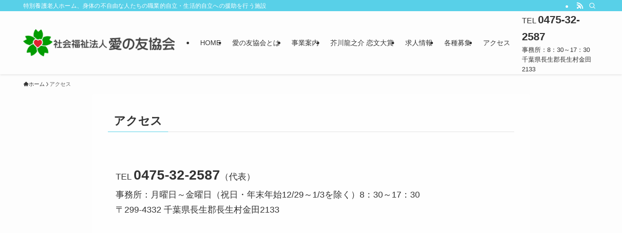

--- FILE ---
content_type: text/html; charset=UTF-8
request_url: http://www.ainotomo.or.jp/access/
body_size: 17661
content:
<!DOCTYPE html>
<html lang="ja" data-loaded="false" data-scrolled="false" data-spmenu="closed">
<head>
<meta charset="utf-8">
<meta name="format-detection" content="telephone=no">
<meta http-equiv="X-UA-Compatible" content="IE=edge">
<meta name="viewport" content="width=device-width, viewport-fit=cover">
<title>アクセス | 社会福祉法人 愛の友協会</title>
<meta name='robots' content='max-image-preview:large' />
<link rel="alternate" type="application/rss+xml" title="社会福祉法人 愛の友協会 &raquo; フィード" href="https://www.ainotomo.or.jp/feed/" />
<link rel="alternate" type="application/rss+xml" title="社会福祉法人 愛の友協会 &raquo; コメントフィード" href="https://www.ainotomo.or.jp/comments/feed/" />

<!-- SEO SIMPLE PACK 3.6.2 -->
<meta name="description" content="TEL 0475-32-2587（代表）事務所：月曜日～金曜日（祝日・年末年始12/29～1/3を除く）8：30～17：30〒299-4332 千葉県長生郡長生村金田2133 電車でお越しの場合JR外房線『八積駅』をご利用　八積駅より徒歩約">
<link rel="canonical" href="https://www.ainotomo.or.jp/access/">
<meta property="og:locale" content="ja_JP">
<meta property="og:type" content="article">
<meta property="og:title" content="アクセス | 社会福祉法人 愛の友協会">
<meta property="og:description" content="TEL 0475-32-2587（代表）事務所：月曜日～金曜日（祝日・年末年始12/29～1/3を除く）8：30～17：30〒299-4332 千葉県長生郡長生村金田2133 電車でお越しの場合JR外房線『八積駅』をご利用　八積駅より徒歩約">
<meta property="og:url" content="https://www.ainotomo.or.jp/access/">
<meta property="og:site_name" content="社会福祉法人 愛の友協会">
<meta name="twitter:card" content="summary_large_image">
<!-- / SEO SIMPLE PACK -->

<style id='wp-img-auto-sizes-contain-inline-css' type='text/css'>
img:is([sizes=auto i],[sizes^="auto," i]){contain-intrinsic-size:3000px 1500px}
/*# sourceURL=wp-img-auto-sizes-contain-inline-css */
</style>
<style id='wp-block-library-inline-css' type='text/css'>
:root{--wp-block-synced-color:#7a00df;--wp-block-synced-color--rgb:122,0,223;--wp-bound-block-color:var(--wp-block-synced-color);--wp-editor-canvas-background:#ddd;--wp-admin-theme-color:#007cba;--wp-admin-theme-color--rgb:0,124,186;--wp-admin-theme-color-darker-10:#006ba1;--wp-admin-theme-color-darker-10--rgb:0,107,160.5;--wp-admin-theme-color-darker-20:#005a87;--wp-admin-theme-color-darker-20--rgb:0,90,135;--wp-admin-border-width-focus:2px}@media (min-resolution:192dpi){:root{--wp-admin-border-width-focus:1.5px}}.wp-element-button{cursor:pointer}:root .has-very-light-gray-background-color{background-color:#eee}:root .has-very-dark-gray-background-color{background-color:#313131}:root .has-very-light-gray-color{color:#eee}:root .has-very-dark-gray-color{color:#313131}:root .has-vivid-green-cyan-to-vivid-cyan-blue-gradient-background{background:linear-gradient(135deg,#00d084,#0693e3)}:root .has-purple-crush-gradient-background{background:linear-gradient(135deg,#34e2e4,#4721fb 50%,#ab1dfe)}:root .has-hazy-dawn-gradient-background{background:linear-gradient(135deg,#faaca8,#dad0ec)}:root .has-subdued-olive-gradient-background{background:linear-gradient(135deg,#fafae1,#67a671)}:root .has-atomic-cream-gradient-background{background:linear-gradient(135deg,#fdd79a,#004a59)}:root .has-nightshade-gradient-background{background:linear-gradient(135deg,#330968,#31cdcf)}:root .has-midnight-gradient-background{background:linear-gradient(135deg,#020381,#2874fc)}:root{--wp--preset--font-size--normal:16px;--wp--preset--font-size--huge:42px}.has-regular-font-size{font-size:1em}.has-larger-font-size{font-size:2.625em}.has-normal-font-size{font-size:var(--wp--preset--font-size--normal)}.has-huge-font-size{font-size:var(--wp--preset--font-size--huge)}.has-text-align-center{text-align:center}.has-text-align-left{text-align:left}.has-text-align-right{text-align:right}.has-fit-text{white-space:nowrap!important}#end-resizable-editor-section{display:none}.aligncenter{clear:both}.items-justified-left{justify-content:flex-start}.items-justified-center{justify-content:center}.items-justified-right{justify-content:flex-end}.items-justified-space-between{justify-content:space-between}.screen-reader-text{border:0;clip-path:inset(50%);height:1px;margin:-1px;overflow:hidden;padding:0;position:absolute;width:1px;word-wrap:normal!important}.screen-reader-text:focus{background-color:#ddd;clip-path:none;color:#444;display:block;font-size:1em;height:auto;left:5px;line-height:normal;padding:15px 23px 14px;text-decoration:none;top:5px;width:auto;z-index:100000}html :where(.has-border-color){border-style:solid}html :where([style*=border-top-color]){border-top-style:solid}html :where([style*=border-right-color]){border-right-style:solid}html :where([style*=border-bottom-color]){border-bottom-style:solid}html :where([style*=border-left-color]){border-left-style:solid}html :where([style*=border-width]){border-style:solid}html :where([style*=border-top-width]){border-top-style:solid}html :where([style*=border-right-width]){border-right-style:solid}html :where([style*=border-bottom-width]){border-bottom-style:solid}html :where([style*=border-left-width]){border-left-style:solid}html :where(img[class*=wp-image-]){height:auto;max-width:100%}:where(figure){margin:0 0 1em}html :where(.is-position-sticky){--wp-admin--admin-bar--position-offset:var(--wp-admin--admin-bar--height,0px)}@media screen and (max-width:600px){html :where(.is-position-sticky){--wp-admin--admin-bar--position-offset:0px}}

/*# sourceURL=wp-block-library-inline-css */
</style><style id='wp-block-image-inline-css' type='text/css'>
.wp-block-image>a,.wp-block-image>figure>a{display:inline-block}.wp-block-image img{box-sizing:border-box;height:auto;max-width:100%;vertical-align:bottom}@media not (prefers-reduced-motion){.wp-block-image img.hide{visibility:hidden}.wp-block-image img.show{animation:show-content-image .4s}}.wp-block-image[style*=border-radius] img,.wp-block-image[style*=border-radius]>a{border-radius:inherit}.wp-block-image.has-custom-border img{box-sizing:border-box}.wp-block-image.aligncenter{text-align:center}.wp-block-image.alignfull>a,.wp-block-image.alignwide>a{width:100%}.wp-block-image.alignfull img,.wp-block-image.alignwide img{height:auto;width:100%}.wp-block-image .aligncenter,.wp-block-image .alignleft,.wp-block-image .alignright,.wp-block-image.aligncenter,.wp-block-image.alignleft,.wp-block-image.alignright{display:table}.wp-block-image .aligncenter>figcaption,.wp-block-image .alignleft>figcaption,.wp-block-image .alignright>figcaption,.wp-block-image.aligncenter>figcaption,.wp-block-image.alignleft>figcaption,.wp-block-image.alignright>figcaption{caption-side:bottom;display:table-caption}.wp-block-image .alignleft{float:left;margin:.5em 1em .5em 0}.wp-block-image .alignright{float:right;margin:.5em 0 .5em 1em}.wp-block-image .aligncenter{margin-left:auto;margin-right:auto}.wp-block-image :where(figcaption){margin-bottom:1em;margin-top:.5em}.wp-block-image.is-style-circle-mask img{border-radius:9999px}@supports ((-webkit-mask-image:none) or (mask-image:none)) or (-webkit-mask-image:none){.wp-block-image.is-style-circle-mask img{border-radius:0;-webkit-mask-image:url('data:image/svg+xml;utf8,<svg viewBox="0 0 100 100" xmlns="http://www.w3.org/2000/svg"><circle cx="50" cy="50" r="50"/></svg>');mask-image:url('data:image/svg+xml;utf8,<svg viewBox="0 0 100 100" xmlns="http://www.w3.org/2000/svg"><circle cx="50" cy="50" r="50"/></svg>');mask-mode:alpha;-webkit-mask-position:center;mask-position:center;-webkit-mask-repeat:no-repeat;mask-repeat:no-repeat;-webkit-mask-size:contain;mask-size:contain}}:root :where(.wp-block-image.is-style-rounded img,.wp-block-image .is-style-rounded img){border-radius:9999px}.wp-block-image figure{margin:0}.wp-lightbox-container{display:flex;flex-direction:column;position:relative}.wp-lightbox-container img{cursor:zoom-in}.wp-lightbox-container img:hover+button{opacity:1}.wp-lightbox-container button{align-items:center;backdrop-filter:blur(16px) saturate(180%);background-color:#5a5a5a40;border:none;border-radius:4px;cursor:zoom-in;display:flex;height:20px;justify-content:center;opacity:0;padding:0;position:absolute;right:16px;text-align:center;top:16px;width:20px;z-index:100}@media not (prefers-reduced-motion){.wp-lightbox-container button{transition:opacity .2s ease}}.wp-lightbox-container button:focus-visible{outline:3px auto #5a5a5a40;outline:3px auto -webkit-focus-ring-color;outline-offset:3px}.wp-lightbox-container button:hover{cursor:pointer;opacity:1}.wp-lightbox-container button:focus{opacity:1}.wp-lightbox-container button:focus,.wp-lightbox-container button:hover,.wp-lightbox-container button:not(:hover):not(:active):not(.has-background){background-color:#5a5a5a40;border:none}.wp-lightbox-overlay{box-sizing:border-box;cursor:zoom-out;height:100vh;left:0;overflow:hidden;position:fixed;top:0;visibility:hidden;width:100%;z-index:100000}.wp-lightbox-overlay .close-button{align-items:center;cursor:pointer;display:flex;justify-content:center;min-height:40px;min-width:40px;padding:0;position:absolute;right:calc(env(safe-area-inset-right) + 16px);top:calc(env(safe-area-inset-top) + 16px);z-index:5000000}.wp-lightbox-overlay .close-button:focus,.wp-lightbox-overlay .close-button:hover,.wp-lightbox-overlay .close-button:not(:hover):not(:active):not(.has-background){background:none;border:none}.wp-lightbox-overlay .lightbox-image-container{height:var(--wp--lightbox-container-height);left:50%;overflow:hidden;position:absolute;top:50%;transform:translate(-50%,-50%);transform-origin:top left;width:var(--wp--lightbox-container-width);z-index:9999999999}.wp-lightbox-overlay .wp-block-image{align-items:center;box-sizing:border-box;display:flex;height:100%;justify-content:center;margin:0;position:relative;transform-origin:0 0;width:100%;z-index:3000000}.wp-lightbox-overlay .wp-block-image img{height:var(--wp--lightbox-image-height);min-height:var(--wp--lightbox-image-height);min-width:var(--wp--lightbox-image-width);width:var(--wp--lightbox-image-width)}.wp-lightbox-overlay .wp-block-image figcaption{display:none}.wp-lightbox-overlay button{background:none;border:none}.wp-lightbox-overlay .scrim{background-color:#fff;height:100%;opacity:.9;position:absolute;width:100%;z-index:2000000}.wp-lightbox-overlay.active{visibility:visible}@media not (prefers-reduced-motion){.wp-lightbox-overlay.active{animation:turn-on-visibility .25s both}.wp-lightbox-overlay.active img{animation:turn-on-visibility .35s both}.wp-lightbox-overlay.show-closing-animation:not(.active){animation:turn-off-visibility .35s both}.wp-lightbox-overlay.show-closing-animation:not(.active) img{animation:turn-off-visibility .25s both}.wp-lightbox-overlay.zoom.active{animation:none;opacity:1;visibility:visible}.wp-lightbox-overlay.zoom.active .lightbox-image-container{animation:lightbox-zoom-in .4s}.wp-lightbox-overlay.zoom.active .lightbox-image-container img{animation:none}.wp-lightbox-overlay.zoom.active .scrim{animation:turn-on-visibility .4s forwards}.wp-lightbox-overlay.zoom.show-closing-animation:not(.active){animation:none}.wp-lightbox-overlay.zoom.show-closing-animation:not(.active) .lightbox-image-container{animation:lightbox-zoom-out .4s}.wp-lightbox-overlay.zoom.show-closing-animation:not(.active) .lightbox-image-container img{animation:none}.wp-lightbox-overlay.zoom.show-closing-animation:not(.active) .scrim{animation:turn-off-visibility .4s forwards}}@keyframes show-content-image{0%{visibility:hidden}99%{visibility:hidden}to{visibility:visible}}@keyframes turn-on-visibility{0%{opacity:0}to{opacity:1}}@keyframes turn-off-visibility{0%{opacity:1;visibility:visible}99%{opacity:0;visibility:visible}to{opacity:0;visibility:hidden}}@keyframes lightbox-zoom-in{0%{transform:translate(calc((-100vw + var(--wp--lightbox-scrollbar-width))/2 + var(--wp--lightbox-initial-left-position)),calc(-50vh + var(--wp--lightbox-initial-top-position))) scale(var(--wp--lightbox-scale))}to{transform:translate(-50%,-50%) scale(1)}}@keyframes lightbox-zoom-out{0%{transform:translate(-50%,-50%) scale(1);visibility:visible}99%{visibility:visible}to{transform:translate(calc((-100vw + var(--wp--lightbox-scrollbar-width))/2 + var(--wp--lightbox-initial-left-position)),calc(-50vh + var(--wp--lightbox-initial-top-position))) scale(var(--wp--lightbox-scale));visibility:hidden}}
/*# sourceURL=http://www.ainotomo.or.jp/wp/wp-includes/blocks/image/style.min.css */
</style>
<style id='wp-block-columns-inline-css' type='text/css'>
.wp-block-columns{box-sizing:border-box;display:flex;flex-wrap:wrap!important}@media (min-width:782px){.wp-block-columns{flex-wrap:nowrap!important}}.wp-block-columns{align-items:normal!important}.wp-block-columns.are-vertically-aligned-top{align-items:flex-start}.wp-block-columns.are-vertically-aligned-center{align-items:center}.wp-block-columns.are-vertically-aligned-bottom{align-items:flex-end}@media (max-width:781px){.wp-block-columns:not(.is-not-stacked-on-mobile)>.wp-block-column{flex-basis:100%!important}}@media (min-width:782px){.wp-block-columns:not(.is-not-stacked-on-mobile)>.wp-block-column{flex-basis:0;flex-grow:1}.wp-block-columns:not(.is-not-stacked-on-mobile)>.wp-block-column[style*=flex-basis]{flex-grow:0}}.wp-block-columns.is-not-stacked-on-mobile{flex-wrap:nowrap!important}.wp-block-columns.is-not-stacked-on-mobile>.wp-block-column{flex-basis:0;flex-grow:1}.wp-block-columns.is-not-stacked-on-mobile>.wp-block-column[style*=flex-basis]{flex-grow:0}:where(.wp-block-columns){margin-bottom:1.75em}:where(.wp-block-columns.has-background){padding:1.25em 2.375em}.wp-block-column{flex-grow:1;min-width:0;overflow-wrap:break-word;word-break:break-word}.wp-block-column.is-vertically-aligned-top{align-self:flex-start}.wp-block-column.is-vertically-aligned-center{align-self:center}.wp-block-column.is-vertically-aligned-bottom{align-self:flex-end}.wp-block-column.is-vertically-aligned-stretch{align-self:stretch}.wp-block-column.is-vertically-aligned-bottom,.wp-block-column.is-vertically-aligned-center,.wp-block-column.is-vertically-aligned-top{width:100%}
/*# sourceURL=http://www.ainotomo.or.jp/wp/wp-includes/blocks/columns/style.min.css */
</style>
<style id='wp-block-paragraph-inline-css' type='text/css'>
.is-small-text{font-size:.875em}.is-regular-text{font-size:1em}.is-large-text{font-size:2.25em}.is-larger-text{font-size:3em}.has-drop-cap:not(:focus):first-letter{float:left;font-size:8.4em;font-style:normal;font-weight:100;line-height:.68;margin:.05em .1em 0 0;text-transform:uppercase}body.rtl .has-drop-cap:not(:focus):first-letter{float:none;margin-left:.1em}p.has-drop-cap.has-background{overflow:hidden}:root :where(p.has-background){padding:1.25em 2.375em}:where(p.has-text-color:not(.has-link-color)) a{color:inherit}p.has-text-align-left[style*="writing-mode:vertical-lr"],p.has-text-align-right[style*="writing-mode:vertical-rl"]{rotate:180deg}
/*# sourceURL=http://www.ainotomo.or.jp/wp/wp-includes/blocks/paragraph/style.min.css */
</style>
<style id='global-styles-inline-css' type='text/css'>
:root{--wp--preset--aspect-ratio--square: 1;--wp--preset--aspect-ratio--4-3: 4/3;--wp--preset--aspect-ratio--3-4: 3/4;--wp--preset--aspect-ratio--3-2: 3/2;--wp--preset--aspect-ratio--2-3: 2/3;--wp--preset--aspect-ratio--16-9: 16/9;--wp--preset--aspect-ratio--9-16: 9/16;--wp--preset--color--black: #000;--wp--preset--color--cyan-bluish-gray: #abb8c3;--wp--preset--color--white: #fff;--wp--preset--color--pale-pink: #f78da7;--wp--preset--color--vivid-red: #cf2e2e;--wp--preset--color--luminous-vivid-orange: #ff6900;--wp--preset--color--luminous-vivid-amber: #fcb900;--wp--preset--color--light-green-cyan: #7bdcb5;--wp--preset--color--vivid-green-cyan: #00d084;--wp--preset--color--pale-cyan-blue: #8ed1fc;--wp--preset--color--vivid-cyan-blue: #0693e3;--wp--preset--color--vivid-purple: #9b51e0;--wp--preset--color--swl-main: var(--color_main);--wp--preset--color--swl-main-thin: var(--color_main_thin);--wp--preset--color--swl-gray: var(--color_gray);--wp--preset--color--swl-deep-01: var(--color_deep01);--wp--preset--color--swl-deep-02: var(--color_deep02);--wp--preset--color--swl-deep-03: var(--color_deep03);--wp--preset--color--swl-deep-04: var(--color_deep04);--wp--preset--color--swl-pale-01: var(--color_pale01);--wp--preset--color--swl-pale-02: var(--color_pale02);--wp--preset--color--swl-pale-03: var(--color_pale03);--wp--preset--color--swl-pale-04: var(--color_pale04);--wp--preset--gradient--vivid-cyan-blue-to-vivid-purple: linear-gradient(135deg,rgb(6,147,227) 0%,rgb(155,81,224) 100%);--wp--preset--gradient--light-green-cyan-to-vivid-green-cyan: linear-gradient(135deg,rgb(122,220,180) 0%,rgb(0,208,130) 100%);--wp--preset--gradient--luminous-vivid-amber-to-luminous-vivid-orange: linear-gradient(135deg,rgb(252,185,0) 0%,rgb(255,105,0) 100%);--wp--preset--gradient--luminous-vivid-orange-to-vivid-red: linear-gradient(135deg,rgb(255,105,0) 0%,rgb(207,46,46) 100%);--wp--preset--gradient--very-light-gray-to-cyan-bluish-gray: linear-gradient(135deg,rgb(238,238,238) 0%,rgb(169,184,195) 100%);--wp--preset--gradient--cool-to-warm-spectrum: linear-gradient(135deg,rgb(74,234,220) 0%,rgb(151,120,209) 20%,rgb(207,42,186) 40%,rgb(238,44,130) 60%,rgb(251,105,98) 80%,rgb(254,248,76) 100%);--wp--preset--gradient--blush-light-purple: linear-gradient(135deg,rgb(255,206,236) 0%,rgb(152,150,240) 100%);--wp--preset--gradient--blush-bordeaux: linear-gradient(135deg,rgb(254,205,165) 0%,rgb(254,45,45) 50%,rgb(107,0,62) 100%);--wp--preset--gradient--luminous-dusk: linear-gradient(135deg,rgb(255,203,112) 0%,rgb(199,81,192) 50%,rgb(65,88,208) 100%);--wp--preset--gradient--pale-ocean: linear-gradient(135deg,rgb(255,245,203) 0%,rgb(182,227,212) 50%,rgb(51,167,181) 100%);--wp--preset--gradient--electric-grass: linear-gradient(135deg,rgb(202,248,128) 0%,rgb(113,206,126) 100%);--wp--preset--gradient--midnight: linear-gradient(135deg,rgb(2,3,129) 0%,rgb(40,116,252) 100%);--wp--preset--font-size--small: 0.9em;--wp--preset--font-size--medium: 1.1em;--wp--preset--font-size--large: 1.25em;--wp--preset--font-size--x-large: 42px;--wp--preset--font-size--xs: 0.75em;--wp--preset--font-size--huge: 1.6em;--wp--preset--spacing--20: 0.44rem;--wp--preset--spacing--30: 0.67rem;--wp--preset--spacing--40: 1rem;--wp--preset--spacing--50: 1.5rem;--wp--preset--spacing--60: 2.25rem;--wp--preset--spacing--70: 3.38rem;--wp--preset--spacing--80: 5.06rem;--wp--preset--shadow--natural: 6px 6px 9px rgba(0, 0, 0, 0.2);--wp--preset--shadow--deep: 12px 12px 50px rgba(0, 0, 0, 0.4);--wp--preset--shadow--sharp: 6px 6px 0px rgba(0, 0, 0, 0.2);--wp--preset--shadow--outlined: 6px 6px 0px -3px rgb(255, 255, 255), 6px 6px rgb(0, 0, 0);--wp--preset--shadow--crisp: 6px 6px 0px rgb(0, 0, 0);}:where(.is-layout-flex){gap: 0.5em;}:where(.is-layout-grid){gap: 0.5em;}body .is-layout-flex{display: flex;}.is-layout-flex{flex-wrap: wrap;align-items: center;}.is-layout-flex > :is(*, div){margin: 0;}body .is-layout-grid{display: grid;}.is-layout-grid > :is(*, div){margin: 0;}:where(.wp-block-columns.is-layout-flex){gap: 2em;}:where(.wp-block-columns.is-layout-grid){gap: 2em;}:where(.wp-block-post-template.is-layout-flex){gap: 1.25em;}:where(.wp-block-post-template.is-layout-grid){gap: 1.25em;}.has-black-color{color: var(--wp--preset--color--black) !important;}.has-cyan-bluish-gray-color{color: var(--wp--preset--color--cyan-bluish-gray) !important;}.has-white-color{color: var(--wp--preset--color--white) !important;}.has-pale-pink-color{color: var(--wp--preset--color--pale-pink) !important;}.has-vivid-red-color{color: var(--wp--preset--color--vivid-red) !important;}.has-luminous-vivid-orange-color{color: var(--wp--preset--color--luminous-vivid-orange) !important;}.has-luminous-vivid-amber-color{color: var(--wp--preset--color--luminous-vivid-amber) !important;}.has-light-green-cyan-color{color: var(--wp--preset--color--light-green-cyan) !important;}.has-vivid-green-cyan-color{color: var(--wp--preset--color--vivid-green-cyan) !important;}.has-pale-cyan-blue-color{color: var(--wp--preset--color--pale-cyan-blue) !important;}.has-vivid-cyan-blue-color{color: var(--wp--preset--color--vivid-cyan-blue) !important;}.has-vivid-purple-color{color: var(--wp--preset--color--vivid-purple) !important;}.has-black-background-color{background-color: var(--wp--preset--color--black) !important;}.has-cyan-bluish-gray-background-color{background-color: var(--wp--preset--color--cyan-bluish-gray) !important;}.has-white-background-color{background-color: var(--wp--preset--color--white) !important;}.has-pale-pink-background-color{background-color: var(--wp--preset--color--pale-pink) !important;}.has-vivid-red-background-color{background-color: var(--wp--preset--color--vivid-red) !important;}.has-luminous-vivid-orange-background-color{background-color: var(--wp--preset--color--luminous-vivid-orange) !important;}.has-luminous-vivid-amber-background-color{background-color: var(--wp--preset--color--luminous-vivid-amber) !important;}.has-light-green-cyan-background-color{background-color: var(--wp--preset--color--light-green-cyan) !important;}.has-vivid-green-cyan-background-color{background-color: var(--wp--preset--color--vivid-green-cyan) !important;}.has-pale-cyan-blue-background-color{background-color: var(--wp--preset--color--pale-cyan-blue) !important;}.has-vivid-cyan-blue-background-color{background-color: var(--wp--preset--color--vivid-cyan-blue) !important;}.has-vivid-purple-background-color{background-color: var(--wp--preset--color--vivid-purple) !important;}.has-black-border-color{border-color: var(--wp--preset--color--black) !important;}.has-cyan-bluish-gray-border-color{border-color: var(--wp--preset--color--cyan-bluish-gray) !important;}.has-white-border-color{border-color: var(--wp--preset--color--white) !important;}.has-pale-pink-border-color{border-color: var(--wp--preset--color--pale-pink) !important;}.has-vivid-red-border-color{border-color: var(--wp--preset--color--vivid-red) !important;}.has-luminous-vivid-orange-border-color{border-color: var(--wp--preset--color--luminous-vivid-orange) !important;}.has-luminous-vivid-amber-border-color{border-color: var(--wp--preset--color--luminous-vivid-amber) !important;}.has-light-green-cyan-border-color{border-color: var(--wp--preset--color--light-green-cyan) !important;}.has-vivid-green-cyan-border-color{border-color: var(--wp--preset--color--vivid-green-cyan) !important;}.has-pale-cyan-blue-border-color{border-color: var(--wp--preset--color--pale-cyan-blue) !important;}.has-vivid-cyan-blue-border-color{border-color: var(--wp--preset--color--vivid-cyan-blue) !important;}.has-vivid-purple-border-color{border-color: var(--wp--preset--color--vivid-purple) !important;}.has-vivid-cyan-blue-to-vivid-purple-gradient-background{background: var(--wp--preset--gradient--vivid-cyan-blue-to-vivid-purple) !important;}.has-light-green-cyan-to-vivid-green-cyan-gradient-background{background: var(--wp--preset--gradient--light-green-cyan-to-vivid-green-cyan) !important;}.has-luminous-vivid-amber-to-luminous-vivid-orange-gradient-background{background: var(--wp--preset--gradient--luminous-vivid-amber-to-luminous-vivid-orange) !important;}.has-luminous-vivid-orange-to-vivid-red-gradient-background{background: var(--wp--preset--gradient--luminous-vivid-orange-to-vivid-red) !important;}.has-very-light-gray-to-cyan-bluish-gray-gradient-background{background: var(--wp--preset--gradient--very-light-gray-to-cyan-bluish-gray) !important;}.has-cool-to-warm-spectrum-gradient-background{background: var(--wp--preset--gradient--cool-to-warm-spectrum) !important;}.has-blush-light-purple-gradient-background{background: var(--wp--preset--gradient--blush-light-purple) !important;}.has-blush-bordeaux-gradient-background{background: var(--wp--preset--gradient--blush-bordeaux) !important;}.has-luminous-dusk-gradient-background{background: var(--wp--preset--gradient--luminous-dusk) !important;}.has-pale-ocean-gradient-background{background: var(--wp--preset--gradient--pale-ocean) !important;}.has-electric-grass-gradient-background{background: var(--wp--preset--gradient--electric-grass) !important;}.has-midnight-gradient-background{background: var(--wp--preset--gradient--midnight) !important;}.has-small-font-size{font-size: var(--wp--preset--font-size--small) !important;}.has-medium-font-size{font-size: var(--wp--preset--font-size--medium) !important;}.has-large-font-size{font-size: var(--wp--preset--font-size--large) !important;}.has-x-large-font-size{font-size: var(--wp--preset--font-size--x-large) !important;}
:where(.wp-block-columns.is-layout-flex){gap: 2em;}:where(.wp-block-columns.is-layout-grid){gap: 2em;}
/*# sourceURL=global-styles-inline-css */
</style>

<link rel='stylesheet' id='swell-icons-css' href='http://www.ainotomo.or.jp/wp/wp-content/themes/swell/build/css/swell-icons.css?ver=2.13.0' type='text/css' media='all' />
<link rel='stylesheet' id='main_style-css' href='http://www.ainotomo.or.jp/wp/wp-content/themes/swell/build/css/main.css?ver=2.13.0' type='text/css' media='all' />
<link rel='stylesheet' id='swell_blocks-css' href='http://www.ainotomo.or.jp/wp/wp-content/themes/swell/build/css/blocks.css?ver=2.13.0' type='text/css' media='all' />
<style id='swell_custom-inline-css' type='text/css'>
:root{--swl-fz--content:15px;--swl-font_family:"Helvetica Neue", Arial, "Hiragino Kaku Gothic ProN", "Hiragino Sans", Meiryo, sans-serif;--swl-font_weight:400;--color_main:#58d0e8;--color_text:#333;--color_link:#1176d4;--color_htag:#58d0e8;--color_bg:#fdfdfd;--color_gradient1:#d8ffff;--color_gradient2:#87e7ff;--color_main_thin:rgba(110, 255, 255, 0.05 );--color_main_dark:rgba(66, 156, 174, 1 );--color_list_check:#58d0e8;--color_list_num:#58d0e8;--color_list_good:#86dd7b;--color_list_triangle:#f4e03a;--color_list_bad:#f36060;--color_faq_q:#d55656;--color_faq_a:#6599b7;--color_icon_good:#3cd250;--color_icon_good_bg:#ecffe9;--color_icon_bad:#4b73eb;--color_icon_bad_bg:#eafaff;--color_icon_info:#f578b4;--color_icon_info_bg:#fff0fa;--color_icon_announce:#2fa0d8;--color_icon_announce_bg:#e0f6ff;--color_icon_pen:#7a7a7a;--color_icon_pen_bg:#f7f7f7;--color_icon_book:#787364;--color_icon_book_bg:#f8f6ef;--color_icon_point:#ffa639;--color_icon_check:#86d67c;--color_icon_batsu:#f36060;--color_icon_hatena:#5295cc;--color_icon_caution:#f7da38;--color_icon_memo:#84878a;--color_deep01:#e44141;--color_deep02:#3d79d5;--color_deep03:#63a84d;--color_deep04:#f09f4d;--color_pale01:#fff2f0;--color_pale02:#f3f8fd;--color_pale03:#f1f9ee;--color_pale04:#fdf9ee;--color_mark_blue:#b7e3ff;--color_mark_green:#bdf9c3;--color_mark_yellow:#fcf69f;--color_mark_orange:#ffddbc;--border01:solid 1px var(--color_main);--border02:double 4px var(--color_main);--border03:dashed 2px var(--color_border);--border04:solid 4px var(--color_gray);--card_posts_thumb_ratio:56.25%;--list_posts_thumb_ratio:61.805%;--big_posts_thumb_ratio:56.25%;--thumb_posts_thumb_ratio:61.805%;--blogcard_thumb_ratio:56.25%;--color_header_bg:#fdfdfd;--color_header_text:#333;--color_footer_bg:#59d0e8;--color_footer_text:#333;--container_size:1300px;--article_size:900px;--logo_size_sp:48px;--logo_size_pc:61px;--logo_size_pcfix:32px;}.swl-cell-bg[data-icon="doubleCircle"]{--cell-icon-color:#ffc977}.swl-cell-bg[data-icon="circle"]{--cell-icon-color:#94e29c}.swl-cell-bg[data-icon="triangle"]{--cell-icon-color:#eeda2f}.swl-cell-bg[data-icon="close"]{--cell-icon-color:#ec9191}.swl-cell-bg[data-icon="hatena"]{--cell-icon-color:#93c9da}.swl-cell-bg[data-icon="check"]{--cell-icon-color:#94e29c}.swl-cell-bg[data-icon="line"]{--cell-icon-color:#9b9b9b}.cap_box[data-colset="col1"]{--capbox-color:#f59b5f;--capbox-color--bg:#fff8eb}.cap_box[data-colset="col2"]{--capbox-color:#5fb9f5;--capbox-color--bg:#edf5ff}.cap_box[data-colset="col3"]{--capbox-color:#2fcd90;--capbox-color--bg:#eafaf2}.red_{--the-btn-color:#f74a4a;--the-btn-color2:#ffbc49;--the-solid-shadow: rgba(185, 56, 56, 1 )}.blue_{--the-btn-color:#338df4;--the-btn-color2:#35eaff;--the-solid-shadow: rgba(38, 106, 183, 1 )}.green_{--the-btn-color:#62d847;--the-btn-color2:#7bf7bd;--the-solid-shadow: rgba(74, 162, 53, 1 )}.is-style-btn_normal{--the-btn-radius:80px}.is-style-btn_solid{--the-btn-radius:80px}.is-style-btn_shiny{--the-btn-radius:80px}.is-style-btn_line{--the-btn-radius:80px}.post_content blockquote{padding:1.5em 2em 1.5em 3em}.post_content blockquote::before{content:"";display:block;width:5px;height:calc(100% - 3em);top:1.5em;left:1.5em;border-left:solid 1px rgba(180,180,180,.75);border-right:solid 1px rgba(180,180,180,.75);}.mark_blue{background:repeating-linear-gradient(-45deg,var(--color_mark_blue),var(--color_mark_blue) 2px,transparent 2px,transparent 4px) no-repeat 0 .75em}.mark_green{background:repeating-linear-gradient(-45deg,var(--color_mark_green),var(--color_mark_green) 2px,transparent 2px,transparent 4px) no-repeat 0 .75em}.mark_yellow{background:repeating-linear-gradient(-45deg,var(--color_mark_yellow),var(--color_mark_yellow) 2px,transparent 2px,transparent 4px) no-repeat 0 .75em}.mark_orange{background:repeating-linear-gradient(-45deg,var(--color_mark_orange),var(--color_mark_orange) 2px,transparent 2px,transparent 4px) no-repeat 0 .75em}[class*="is-style-icon_"]{color:#333;border-width:0}[class*="is-style-big_icon_"]{border-width:2px;border-style:solid}[data-col="gray"] .c-balloon__text{background:#f7f7f7;border-color:#ccc}[data-col="gray"] .c-balloon__before{border-right-color:#f7f7f7}[data-col="green"] .c-balloon__text{background:#d1f8c2;border-color:#9ddd93}[data-col="green"] .c-balloon__before{border-right-color:#d1f8c2}[data-col="blue"] .c-balloon__text{background:#e2f6ff;border-color:#93d2f0}[data-col="blue"] .c-balloon__before{border-right-color:#e2f6ff}[data-col="red"] .c-balloon__text{background:#ffebeb;border-color:#f48789}[data-col="red"] .c-balloon__before{border-right-color:#ffebeb}[data-col="yellow"] .c-balloon__text{background:#f9f7d2;border-color:#fbe593}[data-col="yellow"] .c-balloon__before{border-right-color:#f9f7d2}.-type-list2 .p-postList__body::after,.-type-big .p-postList__body::after{content: "READ MORE »";}.c-postThumb__cat{background-color:#58d0e8;color:#fff;background-image: repeating-linear-gradient(-45deg,rgba(255,255,255,.1),rgba(255,255,255,.1) 6px,transparent 6px,transparent 12px)}.post_content h2:where(:not([class^="swell-block-"]):not(.faq_q):not(.p-postList__title)){background:var(--color_htag);padding:.75em 1em;color:#fff}.post_content h2:where(:not([class^="swell-block-"]):not(.faq_q):not(.p-postList__title))::before{position:absolute;display:block;pointer-events:none;content:"";top:-4px;left:0;width:100%;height:calc(100% + 4px);box-sizing:content-box;border-top:solid 2px var(--color_htag);border-bottom:solid 2px var(--color_htag)}.post_content h3:where(:not([class^="swell-block-"]):not(.faq_q):not(.p-postList__title)){padding:0 .5em .5em}.post_content h3:where(:not([class^="swell-block-"]):not(.faq_q):not(.p-postList__title))::before{content:"";width:100%;height:2px;background: repeating-linear-gradient(90deg, var(--color_htag) 0%, var(--color_htag) 29.3%, rgba(150,150,150,.2) 29.3%, rgba(150,150,150,.2) 100%)}.post_content h4:where(:not([class^="swell-block-"]):not(.faq_q):not(.p-postList__title)){padding:0 0 0 16px;border-left:solid 2px var(--color_htag)}.l-header{box-shadow: 0 1px 4px rgba(0,0,0,.12)}.l-header__bar{color:#fff;background:var(--color_main)}.c-gnav a::after{background:var(--color_main);width:100%;height:2px;transform:scaleX(0)}.p-spHeadMenu .menu-item.-current{border-bottom-color:var(--color_main)}.c-gnav > li:hover > a::after,.c-gnav > .-current > a::after{transform: scaleX(1)}.c-gnav .sub-menu{color:#333;background:#fff}.l-fixHeader::before{opacity:1}#pagetop{border-radius:50%}.c-widget__title.-spmenu{padding:.5em .75em;border-radius:var(--swl-radius--2, 0px);background:var(--color_main);color:#fff;}.c-widget__title.-footer{padding:.5em}.c-widget__title.-footer::before{content:"";bottom:0;left:0;width:40%;z-index:1;background:var(--color_main)}.c-widget__title.-footer::after{content:"";bottom:0;left:0;width:100%;background:var(--color_border)}.c-secTitle{border-left:solid 2px var(--color_main);padding:0em .75em}.p-spMenu{color:#333}.p-spMenu__inner::before{background:#fdfdfd;opacity:1}.p-spMenu__overlay{background:#000;opacity:0.6}[class*="page-numbers"]{border-radius:50%;margin:4px;color:#fff;background-color:#dedede}a{text-decoration: none}.l-topTitleArea.c-filterLayer::before{background-color:#000;opacity:0.2;content:""}@media screen and (min-width: 960px){:root{}}@media screen and (max-width: 959px){:root{}.l-header__logo{margin-right:auto}.l-header__inner{-webkit-box-pack:end;-webkit-justify-content:flex-end;justify-content:flex-end}}@media screen and (min-width: 600px){:root{--swl-fz--content:16px;}}@media screen and (max-width: 599px){:root{}}@media (min-width: 1108px) {.alignwide{left:-100px;width:calc(100% + 200px);}}@media (max-width: 1108px) {.-sidebar-off .swell-block-fullWide__inner.l-container .alignwide{left:0px;width:100%;}}.l-fixHeader .l-fixHeader__gnav{order:0}[data-scrolled=true] .l-fixHeader[data-ready]{opacity:1;-webkit-transform:translateY(0)!important;transform:translateY(0)!important;visibility:visible}.-body-solid .l-fixHeader{box-shadow:0 2px 4px var(--swl-color_shadow)}.l-fixHeader__inner{align-items:stretch;color:var(--color_header_text);display:flex;padding-bottom:0;padding-top:0;position:relative;z-index:1}.l-fixHeader__logo{align-items:center;display:flex;line-height:1;margin-right:24px;order:0;padding:16px 0}.is-style-btn_normal a,.is-style-btn_shiny a{box-shadow:var(--swl-btn_shadow)}.c-shareBtns__btn,.is-style-balloon>.c-tabList .c-tabList__button,.p-snsCta,[class*=page-numbers]{box-shadow:var(--swl-box_shadow)}.p-articleThumb__img,.p-articleThumb__youtube{box-shadow:var(--swl-img_shadow)}.p-pickupBanners__item .c-bannerLink,.p-postList__thumb{box-shadow:0 2px 8px rgba(0,0,0,.1),0 4px 4px -4px rgba(0,0,0,.1)}.p-postList.-w-ranking li:before{background-image:repeating-linear-gradient(-45deg,hsla(0,0%,100%,.1),hsla(0,0%,100%,.1) 6px,transparent 0,transparent 12px);box-shadow:1px 1px 4px rgba(0,0,0,.2)}:root{--swl-radius--2:2px;--swl-radius--4:4px;--swl-radius--8:8px}.c-categoryList__link,.c-tagList__link,.tag-cloud-link{border-radius:16px;padding:6px 10px}.-related .p-postList__thumb,.is-style-bg_gray,.is-style-bg_main,.is-style-bg_main_thin,.is-style-bg_stripe,.is-style-border_dg,.is-style-border_dm,.is-style-border_sg,.is-style-border_sm,.is-style-dent_box,.is-style-note_box,.is-style-stitch,[class*=is-style-big_icon_],input[type=number],input[type=text],textarea{border-radius:4px}.-ps-style-img .p-postList__link,.-type-thumb .p-postList__link,.p-postList__thumb{border-radius:12px;overflow:hidden;z-index:0}.c-widget .-type-list.-w-ranking .p-postList__item:before{border-radius:16px;left:2px;top:2px}.c-widget .-type-card.-w-ranking .p-postList__item:before{border-radius:0 0 4px 4px}.c-postThumb__cat{border-radius:16px;margin:.5em;padding:0 8px}.cap_box_ttl{border-radius:2px 2px 0 0}.cap_box_content{border-radius:0 0 2px 2px}.cap_box.is-style-small_ttl .cap_box_content{border-radius:0 2px 2px 2px}.cap_box.is-style-inner .cap_box_content,.cap_box.is-style-onborder_ttl .cap_box_content,.cap_box.is-style-onborder_ttl2 .cap_box_content,.cap_box.is-style-onborder_ttl2 .cap_box_ttl,.cap_box.is-style-shadow{border-radius:2px}.is-style-more_btn a,.p-postList__body:after,.submit{border-radius:40px}@media (min-width:960px){#sidebar .-type-list .p-postList__thumb{border-radius:8px}}@media not all and (min-width:960px){.-ps-style-img .p-postList__link,.-type-thumb .p-postList__link,.p-postList__thumb{border-radius:8px}}.l-header__bar{position:relative;width:100%}.l-header__bar .c-catchphrase{color:inherit;font-size:12px;letter-spacing:var(--swl-letter_spacing,.2px);line-height:14px;margin-right:auto;overflow:hidden;padding:4px 0;white-space:nowrap;width:50%}.l-header__bar .c-iconList .c-iconList__link{margin:0;padding:4px 6px}.l-header__barInner{align-items:center;display:flex;justify-content:flex-end}@media (min-width:960px){.-series .l-header__inner{align-items:stretch;display:flex}.-series .l-header__logo{align-items:center;display:flex;flex-wrap:wrap;margin-right:24px;padding:16px 0}.-series .l-header__logo .c-catchphrase{font-size:13px;padding:4px 0}.-series .c-headLogo{margin-right:16px}.-series-right .l-header__inner{justify-content:space-between}.-series-right .c-gnavWrap{margin-left:auto}.-series-right .w-header{margin-left:12px}.-series-left .w-header{margin-left:auto}}@media (min-width:960px) and (min-width:600px){.-series .c-headLogo{max-width:400px}}.c-gnav .sub-menu a:before,.c-listMenu a:before{-webkit-font-smoothing:antialiased;-moz-osx-font-smoothing:grayscale;font-family:icomoon!important;font-style:normal;font-variant:normal;font-weight:400;line-height:1;text-transform:none}.c-submenuToggleBtn{display:none}.c-listMenu a{padding:.75em 1em .75em 1.5em;transition:padding .25s}.c-listMenu a:hover{padding-left:1.75em;padding-right:.75em}.c-gnav .sub-menu a:before,.c-listMenu a:before{color:inherit;content:"\e921";display:inline-block;left:2px;position:absolute;top:50%;-webkit-transform:translateY(-50%);transform:translateY(-50%);vertical-align:middle}.widget_categories>ul>.cat-item>a,.wp-block-categories-list>li>a{padding-left:1.75em}.c-listMenu .children,.c-listMenu .sub-menu{margin:0}.c-listMenu .children a,.c-listMenu .sub-menu a{font-size:.9em;padding-left:2.5em}.c-listMenu .children a:before,.c-listMenu .sub-menu a:before{left:1em}.c-listMenu .children a:hover,.c-listMenu .sub-menu a:hover{padding-left:2.75em}.c-listMenu .children ul a,.c-listMenu .sub-menu ul a{padding-left:3.25em}.c-listMenu .children ul a:before,.c-listMenu .sub-menu ul a:before{left:1.75em}.c-listMenu .children ul a:hover,.c-listMenu .sub-menu ul a:hover{padding-left:3.5em}.c-gnav li:hover>.sub-menu{opacity:1;visibility:visible}.c-gnav .sub-menu:before{background:inherit;content:"";height:100%;left:0;position:absolute;top:0;width:100%;z-index:0}.c-gnav .sub-menu .sub-menu{left:100%;top:0;z-index:-1}.c-gnav .sub-menu a{padding-left:2em}.c-gnav .sub-menu a:before{left:.5em}.c-gnav .sub-menu a:hover .ttl{left:4px}:root{--color_content_bg:#fff;}.c-widget__title.-side{padding:0 .5em .5em}.c-widget__title.-side::before{content:"";bottom:0;left:0;width:40%;z-index:1;background:var(--color_main)}.c-widget__title.-side::after{content:"";bottom:0;left:0;width:100%;background:var(--color_border)}.page.-index-off .w-beforeToc{display:none}@media screen and (min-width: 960px){:root{}}@media screen and (max-width: 959px){:root{}}@media screen and (min-width: 600px){:root{}}@media screen and (max-width: 599px){:root{}}.l-content{padding-top:4vw}.p-breadcrumb+.l-content{padding-top:0}.-frame-on .l-mainContent{background:#fff;border-radius:var(--swl-radius--4,0);padding:3vw}.-frame-on-sidebar #sidebar .c-widget{background:#fff;border-radius:var(--swl-radius--4,0);padding:16px}.-frame-on-sidebar #sidebar .widget_swell_prof_widget{padding:0!important}.-frame-on-sidebar #sidebar .p-profileBox{background:#fff;border:none;color:#333}.-frame-on-sidebar #sidebar .calendar_wrap{border:none;padding:0}.-frame-border .l-mainContent,.-frame-border.-frame-on-sidebar #sidebar .c-widget{box-shadow:0 0 1px var(--swl-color_shadow)}.swell-block-fullWide__inner .alignwide{left:0;width:100%}.swell-block-fullWide__inner .alignfull{left:calc(0px - var(--swl-fw_inner_pad, 0))!important;margin-left:0!important;margin-right:0!important;width:calc(100% + var(--swl-fw_inner_pad, 0)*2)!important}@media not all and (min-width:960px){.alignwide,.l-content .alignfull{left:-3vw;width:calc(100% + 6vw)}.l-content{padding-left:2vw;padding-right:2vw}.-frame-on{--swl-pad_container:2vw;--swl-h2-margin--x:-3vw}.-frame-off-sidebar .l-sidebar{padding-left:1vw;padding-right:1vw}.swell-block-fullWide__inner.l-article{--swl-fw_inner_pad:calc(var(--swl-pad_container, 2vw) + 3vw)}.swell-block-fullWide__inner.l-container{--swl-fw_inner_pad:var(--swl-pad_container,2vw)}.swell-block-fullWide__inner.l-article .alignwide{left:-1.5vw;width:calc(100% + 3vw)}}@media (min-width:960px){.alignwide,.l-content .alignfull{left:-48px;width:calc(100% + 96px)}.l-content .c-widget .alignfull{left:-32px;width:calc(100% + 64px)}.-frame-on .l-mainContent{padding:32px}.swell-block-fullWide__inner.l-article{--swl-fw_inner_pad:calc(var(--swl-pad_post_content) + 32px)}.swell-block-fullWide__inner.l-container{--swl-fw_inner_pad:16px}.swell-block-fullWide__inner.l-article .alignwide{left:-16px;width:calc(100% + 32px)}}@media (min-width:600px){.l-content{padding-top:2em}}.-index-off .p-toc,.swell-toc-placeholder:empty{display:none}.p-toc.-modal{height:100%;margin:0;overflow-y:auto;padding:0}#main_content .p-toc{border-radius:var(--swl-radius--2,0);margin:4em auto;max-width:800px}#sidebar .p-toc{margin-top:-.5em}.p-toc .__pn:before{content:none!important;counter-increment:none}.p-toc .__prev{margin:0 0 1em}.p-toc .__next{margin:1em 0 0}.p-toc.is-omitted:not([data-omit=ct]) [data-level="2"] .p-toc__childList{height:0;margin-bottom:-.5em;visibility:hidden}.p-toc.is-omitted:not([data-omit=nest]){position:relative}.p-toc.is-omitted:not([data-omit=nest]):before{background:linear-gradient(hsla(0,0%,100%,0),var(--color_bg));bottom:5em;content:"";height:4em;left:0;opacity:.75;pointer-events:none;position:absolute;width:100%;z-index:1}.p-toc.is-omitted:not([data-omit=nest]):after{background:var(--color_bg);bottom:0;content:"";height:5em;left:0;opacity:.75;position:absolute;width:100%;z-index:1}.p-toc.is-omitted:not([data-omit=nest]) .__next,.p-toc.is-omitted:not([data-omit=nest]) [data-omit="1"]{display:none}.p-toc .p-toc__expandBtn{background-color:#f7f7f7;border:rgba(0,0,0,.2);border-radius:5em;box-shadow:0 0 0 1px #bbb;color:#333;display:block;font-size:14px;line-height:1.5;margin:.75em auto 0;min-width:6em;padding:.5em 1em;position:relative;transition:box-shadow .25s;z-index:2}.p-toc[data-omit=nest] .p-toc__expandBtn{display:inline-block;font-size:13px;margin:0 0 0 1.25em;padding:.5em .75em}.p-toc:not([data-omit=nest]) .p-toc__expandBtn:after,.p-toc:not([data-omit=nest]) .p-toc__expandBtn:before{border-top-color:inherit;border-top-style:dotted;border-top-width:3px;content:"";display:block;height:1px;position:absolute;top:calc(50% - 1px);transition:border-color .25s;width:100%;width:22px}.p-toc:not([data-omit=nest]) .p-toc__expandBtn:before{right:calc(100% + 1em)}.p-toc:not([data-omit=nest]) .p-toc__expandBtn:after{left:calc(100% + 1em)}.p-toc.is-expanded .p-toc__expandBtn{border-color:transparent}.p-toc__ttl{display:block;font-size:1.2em;line-height:1;position:relative;text-align:center}.p-toc__ttl:before{content:"\e918";display:inline-block;font-family:icomoon;margin-right:.5em;padding-bottom:2px;vertical-align:middle}#index_modal .p-toc__ttl{margin-bottom:.5em}.p-toc__list li{line-height:1.6}.p-toc__list>li+li{margin-top:.5em}.p-toc__list .p-toc__childList{padding-left:.5em}.p-toc__list [data-level="3"]{font-size:.9em}.p-toc__list .mininote{display:none}.post_content .p-toc__list{padding-left:0}#sidebar .p-toc__list{margin-bottom:0}#sidebar .p-toc__list .p-toc__childList{padding-left:0}.p-toc__link{color:inherit;font-size:inherit;text-decoration:none}.p-toc__link:hover{opacity:.8}.p-toc.-double{background:var(--color_gray);background:linear-gradient(-45deg,transparent 25%,var(--color_gray) 25%,var(--color_gray) 50%,transparent 50%,transparent 75%,var(--color_gray) 75%,var(--color_gray));background-clip:padding-box;background-size:4px 4px;border-bottom:4px double var(--color_border);border-top:4px double var(--color_border);padding:1.5em 1em 1em}.p-toc.-double .p-toc__ttl{margin-bottom:.75em}@media (min-width:960px){#main_content .p-toc{width:92%}}@media (hover:hover){.p-toc .p-toc__expandBtn:hover{border-color:transparent;box-shadow:0 0 0 2px currentcolor}}@media (min-width:600px){.p-toc.-double{padding:2em}}
/*# sourceURL=swell_custom-inline-css */
</style>
<link rel='stylesheet' id='swell-loaded-animation-css' href='http://www.ainotomo.or.jp/wp/wp-content/themes/swell/build/css/modules/loaded-animation.css?ver=2.13.0' type='text/css' media='all' />
<link rel='stylesheet' id='swell-parts/footer-css' href='http://www.ainotomo.or.jp/wp/wp-content/themes/swell/build/css/modules/parts/footer.css?ver=2.13.0' type='text/css' media='all' />
<link rel='stylesheet' id='swell-page/page-css' href='http://www.ainotomo.or.jp/wp/wp-content/themes/swell/build/css/modules/page/page.css?ver=2.13.0' type='text/css' media='all' />
<style id='classic-theme-styles-inline-css' type='text/css'>
/*! This file is auto-generated */
.wp-block-button__link{color:#fff;background-color:#32373c;border-radius:9999px;box-shadow:none;text-decoration:none;padding:calc(.667em + 2px) calc(1.333em + 2px);font-size:1.125em}.wp-block-file__button{background:#32373c;color:#fff;text-decoration:none}
/*# sourceURL=/wp-includes/css/classic-themes.min.css */
</style>
<link rel='stylesheet' id='fancybox-css' href='http://www.ainotomo.or.jp/wp/wp-content/plugins/easy-fancybox/fancybox/1.5.4/jquery.fancybox.min.css?ver=6.9' type='text/css' media='screen' />
<link rel='stylesheet' id='child_style-css' href='http://www.ainotomo.or.jp/wp/wp-content/themes/swell_child/style.css?ver=2021102193648' type='text/css' media='all' />

<noscript><link href="http://www.ainotomo.or.jp/wp/wp-content/themes/swell/build/css/noscript.css" rel="stylesheet"></noscript>
<link rel="https://api.w.org/" href="https://www.ainotomo.or.jp/wp-json/" /><link rel="alternate" title="JSON" type="application/json" href="https://www.ainotomo.or.jp/wp-json/wp/v2/pages/347" /><link rel='shortlink' href='https://www.ainotomo.or.jp/?p=347' />
<link rel="icon" href="https://www.ainotomo.or.jp/wp/wp-content/uploads/2022/01/cropped-favicon-32x32.png" sizes="32x32" />
<link rel="icon" href="https://www.ainotomo.or.jp/wp/wp-content/uploads/2022/01/cropped-favicon-192x192.png" sizes="192x192" />
<link rel="apple-touch-icon" href="https://www.ainotomo.or.jp/wp/wp-content/uploads/2022/01/cropped-favicon-180x180.png" />
<meta name="msapplication-TileImage" content="https://www.ainotomo.or.jp/wp/wp-content/uploads/2022/01/cropped-favicon-270x270.png" />
		<style type="text/css" id="wp-custom-css">
			/*キャプションの文字サイズを0.8emから0.9emへ変更する*/
.wp-block-image figcaption{
font-size: 0.9em;
}
/*サービス内容にボタン風の装飾*/
.nolink{
    pointer-events: none !important;
}
/*ギャラリーの最後の写真の大きさを変えないようにする*/
.wp-block-gallery .blocks-gallery-item {
  flex-grow: 0;
}
/*下部固定ボタンの色と線*/
.c-fixBtn  {
	border: solid 2px #FFFFFF !important; 
	color: #FFFFFF !important;
	background: #4682b4 !important;
}
/*メインビジュアルのテキスト種類・太さの変更と影を付ける*/
.p-mainVisual__slideTitle {
    font-family: serif;
    font-weight: bold;
	  text-shadow: 1px 2px 3px #000000;
}
/*メインビジュアル内のテキストの変更*/
.p-mainVisual__slideText {
    margin-top: 0.75em;
	font-size:1.1rem;
	font-family: serif;
	text-shadow: 1px 2px 3px #000000;
}
		</style>
		
<link rel="stylesheet" href="http://www.ainotomo.or.jp/wp/wp-content/themes/swell/build/css/print.css" media="print" >
</head>
<body>
<div id="body_wrap" class="wp-singular page-template-default page page-id-347 wp-theme-swell wp-child-theme-swell_child -body-solid -index-off -sidebar-off -frame-on -frame-on-sidebar id_347" >
<div id="sp_menu" class="p-spMenu -right">
	<div class="p-spMenu__inner">
		<div class="p-spMenu__closeBtn">
			<button class="c-iconBtn -menuBtn c-plainBtn" data-onclick="toggleMenu" aria-label="メニューを閉じる">
				<i class="c-iconBtn__icon icon-close-thin"></i>
			</button>
		</div>
		<div class="p-spMenu__body">
			<div class="c-widget__title -spmenu">
				MENU			</div>
			<div class="p-spMenu__nav">
				<ul class="c-spnav c-listMenu"><li class="menu-item menu-item-type-post_type menu-item-object-page menu-item-home menu-item-385"><a href="https://www.ainotomo.or.jp/">HOME</a></li>
<li class="menu-item menu-item-type-custom menu-item-object-custom menu-item-has-children menu-item-3919"><a href="#">愛の友協会とは</a>
<ul class="sub-menu">
	<li class="menu-item menu-item-type-post_type menu-item-object-page menu-item-3921"><a href="https://www.ainotomo.or.jp/rinen/">理念</a></li>
	<li class="menu-item menu-item-type-post_type menu-item-object-page menu-item-395"><a href="https://www.ainotomo.or.jp/aisatsu/">理事長あいさつ</a></li>
	<li class="menu-item menu-item-type-post_type menu-item-object-page menu-item-393"><a href="https://www.ainotomo.or.jp/info/">法人案内</a></li>
	<li class="menu-item menu-item-type-post_type menu-item-object-page menu-item-389"><a href="https://www.ainotomo.or.jp/koukai/">情報公開</a></li>
	<li class="menu-item menu-item-type-post_type menu-item-object-page menu-item-3920"><a href="https://www.ainotomo.or.jp/kouhou/">広報誌 SSK愛の友</a></li>
</ul>
</li>
<li class="menu-item menu-item-type-custom menu-item-object-custom menu-item-has-children menu-item-3922"><a href="#">事業案内</a>
<ul class="sub-menu">
	<li class="menu-item menu-item-type-post_type menu-item-object-page menu-item-397"><a href="https://www.ainotomo.or.jp/shinyu/">障がい者支援施設 セルプ・しんゆう</a></li>
	<li class="menu-item menu-item-type-post_type menu-item-object-page menu-item-398"><a href="https://www.ainotomo.or.jp/shouei/">障がい者支援施設 モア・しょうえい</a></li>
	<li class="menu-item menu-item-type-post_type menu-item-object-page menu-item-3923"><a href="https://www.ainotomo.or.jp/nagaikimura/">特別養護老人ホーム長生き邑</a></li>
	<li class="menu-item menu-item-type-post_type menu-item-object-page menu-item-407"><a href="https://www.ainotomo.or.jp/morugen/">居宅介護支援事業所 モルゲンケアプラン</a></li>
</ul>
</li>
<li class="menu-item menu-item-type-post_type menu-item-object-page menu-item-396"><a href="https://www.ainotomo.or.jp/koibumi/">芥川龍之介 恋文大賞</a></li>
<li class="menu-item menu-item-type-post_type menu-item-object-page menu-item-392"><a href="https://www.ainotomo.or.jp/kyuuzin/">求人情報</a></li>
<li class="menu-item menu-item-type-custom menu-item-object-custom menu-item-has-children menu-item-3924"><a href="#">各種募集</a>
<ul class="sub-menu">
	<li class="menu-item menu-item-type-post_type menu-item-object-page menu-item-3925"><a href="https://www.ainotomo.or.jp/interview/">職員インタビュー</a></li>
	<li class="menu-item menu-item-type-post_type menu-item-object-page menu-item-387"><a href="https://www.ainotomo.or.jp/volunteer/">ボランティア募集</a></li>
	<li class="menu-item menu-item-type-post_type menu-item-object-page menu-item-391"><a href="https://www.ainotomo.or.jp/support/">寄付のお願い</a></li>
</ul>
</li>
<li class="menu-item menu-item-type-post_type menu-item-object-page current-menu-item page_item page-item-347 current_page_item menu-item-386"><a href="https://www.ainotomo.or.jp/access/" aria-current="page">アクセス</a></li>
</ul>			</div>
			<div id="sp_menu_bottom" class="p-spMenu__bottom w-spMenuBottom"><div id="block-17" class="c-widget widget_block widget_text">
<p>TEL 0475-32-2587<br>事務所：8：00～17：30<br>千葉県長生郡長生村金田2133</p>
</div></div>		</div>
	</div>
	<div class="p-spMenu__overlay c-overlay" data-onclick="toggleMenu"></div>
</div>
<header id="header" class="l-header -series -series-right" data-spfix="1">
	<div class="l-header__bar pc_">
	<div class="l-header__barInner l-container">
		<div class="c-catchphrase">特別養護老人ホーム、身体の不自由な人たちの職業的自立・生活的自立への援助を行う施設</div><ul class="c-iconList">
						<li class="c-iconList__item -rss">
						<a href="https://www.ainotomo.or.jp/feed/" target="_blank" rel="noopener" class="c-iconList__link u-fz-14 hov-flash" aria-label="rss">
							<i class="c-iconList__icon icon-rss" role="presentation"></i>
						</a>
					</li>
									<li class="c-iconList__item -search">
						<button class="c-iconList__link c-plainBtn u-fz-14 hov-flash" data-onclick="toggleSearch" aria-label="検索">
							<i class="c-iconList__icon icon-search" role="presentation"></i>
						</button>
					</li>
				</ul>
	</div>
</div>
	<div class="l-header__inner l-container">
		<div class="l-header__logo">
			<div class="c-headLogo -img"><a href="https://www.ainotomo.or.jp/" title="社会福祉法人 愛の友協会" class="c-headLogo__link" rel="home"><img width="338" height="61"  src="https://www.ainotomo.or.jp/wp/wp-content/uploads/2021/10/logo.png" alt="社会福祉法人 愛の友協会" class="c-headLogo__img" srcset="https://www.ainotomo.or.jp/wp/wp-content/uploads/2021/10/logo.png 338w, https://www.ainotomo.or.jp/wp/wp-content/uploads/2021/10/logo-300x54.png 300w" sizes="(max-width: 959px) 50vw, 800px" decoding="async" loading="eager" ></a></div>					</div>
		<nav id="gnav" class="l-header__gnav c-gnavWrap">
					<ul class="c-gnav">
			<li class="menu-item menu-item-type-post_type menu-item-object-page menu-item-home menu-item-385"><a href="https://www.ainotomo.or.jp/"><span class="ttl">HOME</span></a></li>
<li class="menu-item menu-item-type-custom menu-item-object-custom menu-item-has-children menu-item-3919"><a href="#"><span class="ttl">愛の友協会とは</span></a>
<ul class="sub-menu">
	<li class="menu-item menu-item-type-post_type menu-item-object-page menu-item-3921"><a href="https://www.ainotomo.or.jp/rinen/"><span class="ttl">理念</span></a></li>
	<li class="menu-item menu-item-type-post_type menu-item-object-page menu-item-395"><a href="https://www.ainotomo.or.jp/aisatsu/"><span class="ttl">理事長あいさつ</span></a></li>
	<li class="menu-item menu-item-type-post_type menu-item-object-page menu-item-393"><a href="https://www.ainotomo.or.jp/info/"><span class="ttl">法人案内</span></a></li>
	<li class="menu-item menu-item-type-post_type menu-item-object-page menu-item-389"><a href="https://www.ainotomo.or.jp/koukai/"><span class="ttl">情報公開</span></a></li>
	<li class="menu-item menu-item-type-post_type menu-item-object-page menu-item-3920"><a href="https://www.ainotomo.or.jp/kouhou/"><span class="ttl">広報誌 SSK愛の友</span></a></li>
</ul>
</li>
<li class="menu-item menu-item-type-custom menu-item-object-custom menu-item-has-children menu-item-3922"><a href="#"><span class="ttl">事業案内</span></a>
<ul class="sub-menu">
	<li class="menu-item menu-item-type-post_type menu-item-object-page menu-item-397"><a href="https://www.ainotomo.or.jp/shinyu/"><span class="ttl">障がい者支援施設 セルプ・しんゆう</span></a></li>
	<li class="menu-item menu-item-type-post_type menu-item-object-page menu-item-398"><a href="https://www.ainotomo.or.jp/shouei/"><span class="ttl">障がい者支援施設 モア・しょうえい</span></a></li>
	<li class="menu-item menu-item-type-post_type menu-item-object-page menu-item-3923"><a href="https://www.ainotomo.or.jp/nagaikimura/"><span class="ttl">特別養護老人ホーム長生き邑</span></a></li>
	<li class="menu-item menu-item-type-post_type menu-item-object-page menu-item-407"><a href="https://www.ainotomo.or.jp/morugen/"><span class="ttl">居宅介護支援事業所 モルゲンケアプラン</span></a></li>
</ul>
</li>
<li class="menu-item menu-item-type-post_type menu-item-object-page menu-item-396"><a href="https://www.ainotomo.or.jp/koibumi/"><span class="ttl">芥川龍之介 恋文大賞</span></a></li>
<li class="menu-item menu-item-type-post_type menu-item-object-page menu-item-392"><a href="https://www.ainotomo.or.jp/kyuuzin/"><span class="ttl">求人情報</span></a></li>
<li class="menu-item menu-item-type-custom menu-item-object-custom menu-item-has-children menu-item-3924"><a href="#"><span class="ttl">各種募集</span></a>
<ul class="sub-menu">
	<li class="menu-item menu-item-type-post_type menu-item-object-page menu-item-3925"><a href="https://www.ainotomo.or.jp/interview/"><span class="ttl">職員インタビュー</span></a></li>
	<li class="menu-item menu-item-type-post_type menu-item-object-page menu-item-387"><a href="https://www.ainotomo.or.jp/volunteer/"><span class="ttl">ボランティア募集</span></a></li>
	<li class="menu-item menu-item-type-post_type menu-item-object-page menu-item-391"><a href="https://www.ainotomo.or.jp/support/"><span class="ttl">寄付のお願い</span></a></li>
</ul>
</li>
<li class="menu-item menu-item-type-post_type menu-item-object-page current-menu-item page_item page-item-347 current_page_item menu-item-386"><a href="https://www.ainotomo.or.jp/access/" aria-current="page"><span class="ttl">アクセス</span></a></li>
					</ul>
			</nav>
		<div class="w-header pc_"><div class="w-header__inner"><div id="block-13" class="w-header__item widget_block widget_text">
<p>TEL <strong style="font-size: 140%;">0475-32-2587</strong></p>
</div><div id="block-16" class="w-header__item widget_block"><p style="font-size: 80%;">事務所：8：30～17：30<br>千葉県長生郡長生村金田2133</p></div></div></div><div class="l-header__customBtn sp_">
			<button class="c-iconBtn c-plainBtn" data-onclick="toggleSearch" aria-label="検索ボタン">
			<i class="c-iconBtn__icon icon-search"></i>
					</button>
	</div>
<div class="l-header__menuBtn sp_">
	<button class="c-iconBtn -menuBtn c-plainBtn" data-onclick="toggleMenu" aria-label="メニューボタン">
		<i class="c-iconBtn__icon icon-menu-thin"></i>
			</button>
</div>
	</div>
	</header>
<div id="fix_header" class="l-fixHeader -series -series-right">
	<div class="l-fixHeader__inner l-container">
		<div class="l-fixHeader__logo">
			<div class="c-headLogo -img"><a href="https://www.ainotomo.or.jp/" title="社会福祉法人 愛の友協会" class="c-headLogo__link" rel="home"><img width="338" height="61"  src="https://www.ainotomo.or.jp/wp/wp-content/uploads/2021/10/logo.png" alt="社会福祉法人 愛の友協会" class="c-headLogo__img" srcset="https://www.ainotomo.or.jp/wp/wp-content/uploads/2021/10/logo.png 338w, https://www.ainotomo.or.jp/wp/wp-content/uploads/2021/10/logo-300x54.png 300w" sizes="(max-width: 959px) 50vw, 800px" decoding="async" loading="eager" ></a></div>		</div>
		<div class="l-fixHeader__gnav c-gnavWrap">
					<ul class="c-gnav">
			<li class="menu-item menu-item-type-post_type menu-item-object-page menu-item-home menu-item-385"><a href="https://www.ainotomo.or.jp/"><span class="ttl">HOME</span></a></li>
<li class="menu-item menu-item-type-custom menu-item-object-custom menu-item-has-children menu-item-3919"><a href="#"><span class="ttl">愛の友協会とは</span></a>
<ul class="sub-menu">
	<li class="menu-item menu-item-type-post_type menu-item-object-page menu-item-3921"><a href="https://www.ainotomo.or.jp/rinen/"><span class="ttl">理念</span></a></li>
	<li class="menu-item menu-item-type-post_type menu-item-object-page menu-item-395"><a href="https://www.ainotomo.or.jp/aisatsu/"><span class="ttl">理事長あいさつ</span></a></li>
	<li class="menu-item menu-item-type-post_type menu-item-object-page menu-item-393"><a href="https://www.ainotomo.or.jp/info/"><span class="ttl">法人案内</span></a></li>
	<li class="menu-item menu-item-type-post_type menu-item-object-page menu-item-389"><a href="https://www.ainotomo.or.jp/koukai/"><span class="ttl">情報公開</span></a></li>
	<li class="menu-item menu-item-type-post_type menu-item-object-page menu-item-3920"><a href="https://www.ainotomo.or.jp/kouhou/"><span class="ttl">広報誌 SSK愛の友</span></a></li>
</ul>
</li>
<li class="menu-item menu-item-type-custom menu-item-object-custom menu-item-has-children menu-item-3922"><a href="#"><span class="ttl">事業案内</span></a>
<ul class="sub-menu">
	<li class="menu-item menu-item-type-post_type menu-item-object-page menu-item-397"><a href="https://www.ainotomo.or.jp/shinyu/"><span class="ttl">障がい者支援施設 セルプ・しんゆう</span></a></li>
	<li class="menu-item menu-item-type-post_type menu-item-object-page menu-item-398"><a href="https://www.ainotomo.or.jp/shouei/"><span class="ttl">障がい者支援施設 モア・しょうえい</span></a></li>
	<li class="menu-item menu-item-type-post_type menu-item-object-page menu-item-3923"><a href="https://www.ainotomo.or.jp/nagaikimura/"><span class="ttl">特別養護老人ホーム長生き邑</span></a></li>
	<li class="menu-item menu-item-type-post_type menu-item-object-page menu-item-407"><a href="https://www.ainotomo.or.jp/morugen/"><span class="ttl">居宅介護支援事業所 モルゲンケアプラン</span></a></li>
</ul>
</li>
<li class="menu-item menu-item-type-post_type menu-item-object-page menu-item-396"><a href="https://www.ainotomo.or.jp/koibumi/"><span class="ttl">芥川龍之介 恋文大賞</span></a></li>
<li class="menu-item menu-item-type-post_type menu-item-object-page menu-item-392"><a href="https://www.ainotomo.or.jp/kyuuzin/"><span class="ttl">求人情報</span></a></li>
<li class="menu-item menu-item-type-custom menu-item-object-custom menu-item-has-children menu-item-3924"><a href="#"><span class="ttl">各種募集</span></a>
<ul class="sub-menu">
	<li class="menu-item menu-item-type-post_type menu-item-object-page menu-item-3925"><a href="https://www.ainotomo.or.jp/interview/"><span class="ttl">職員インタビュー</span></a></li>
	<li class="menu-item menu-item-type-post_type menu-item-object-page menu-item-387"><a href="https://www.ainotomo.or.jp/volunteer/"><span class="ttl">ボランティア募集</span></a></li>
	<li class="menu-item menu-item-type-post_type menu-item-object-page menu-item-391"><a href="https://www.ainotomo.or.jp/support/"><span class="ttl">寄付のお願い</span></a></li>
</ul>
</li>
<li class="menu-item menu-item-type-post_type menu-item-object-page current-menu-item page_item page-item-347 current_page_item menu-item-386"><a href="https://www.ainotomo.or.jp/access/" aria-current="page"><span class="ttl">アクセス</span></a></li>
					</ul>
			</div>
	</div>
</div>
<div id="breadcrumb" class="p-breadcrumb -bg-on"><ol class="p-breadcrumb__list l-container"><li class="p-breadcrumb__item"><a href="https://www.ainotomo.or.jp/" class="p-breadcrumb__text"><span class="__home icon-home"> ホーム</span></a></li><li class="p-breadcrumb__item"><span class="p-breadcrumb__text">アクセス</span></li></ol></div><div id="content" class="l-content l-container" data-postid="347">
		<main id="main_content" class="l-mainContent l-article">
			<div class="l-mainContent__inner" data-clarity-region="article">
				<h1 class="c-pageTitle" data-style="b_bottom"><span class="c-pageTitle__inner">アクセス</span></h1>								<div class="post_content">
					
<p class="has-medium-font-size">TEL <strong style="font-size:160%">0475-32-2587</strong>（代表）<br>事務所：月曜日～金曜日（祝日・年末年始12/29～1/3を除く）8：30～17：30<br>〒299-4332 千葉県長生郡長生村金田2133</p>


<p><noscript><iframe src="https://www.google.com/maps/embed?pb=!1m18!1m12!1m3!1d3252.4211087623244!2d140.3475054152866!3d35.39481118026203!2m3!1f0!2f0!3f0!3m2!1i1024!2i768!4f13.1!3m3!1m2!1s0x6022c80240e5d15b%3A0xbeba9f3739eef13a!2z56S-5Lya56aP56WJ5rOV5Lq65oSb44Gu5Y-L5Y2U5Lya!5e0!3m2!1sja!2sjp!4v1637653670176!5m2!1sja!2sjp" width="100%" height="450" style="border:0;" allowfullscreen="" loading="lazy"></noscript><iframe data-src="https://www.google.com/maps/embed?pb=!1m18!1m12!1m3!1d3252.4211087623244!2d140.3475054152866!3d35.39481118026203!2m3!1f0!2f0!3f0!3m2!1i1024!2i768!4f13.1!3m3!1m2!1s0x6022c80240e5d15b%3A0xbeba9f3739eef13a!2z56S-5Lya56aP56WJ5rOV5Lq65oSb44Gu5Y-L5Y2U5Lya!5e0!3m2!1sja!2sjp!4v1637653670176!5m2!1sja!2sjp" width="100%" height="450" style="border:0;" allowfullscreen="" loading="lazy" class="lazyload" ></iframe></p>



<div class="wp-block-columns">
<div class="wp-block-column" style="flex-basis:66.66%">
<p class="u-mb-ctrl u-mb-30" style="line-height:1.7"><span class="swl-marker mark_blue"><strong><span class="swl-fz u-fz-l">電車でお越しの場合</span></strong></span><span class="swl-fz u-fz-s"><br></span><strong>JR外房線『八積駅』をご利用</strong><br>　八積駅より徒歩約13分。<br>　八積駅改札を出て、左に直進（道なり）。<br>　公園、神社を過ぎてから約500ｍ。<br>★<a href="https://www.ainotomo.or.jp/wp/wp-content/uploads/2021/12/iriguti_kanbann.png" data-type="URL" data-id="https://www.ainotomo.or.jp/wp/wp-content/uploads/2021/12/iriguti_kanbann.png">青色の看板</a>が法人の目印です。<br><strong>JR外房線『上総一ノ宮駅』をご利用</strong><br>　上総一ノ宮駅よりタクシーで約７分。<br>★<a href="https://www.ainotomo.or.jp/wp/wp-content/uploads/2021/12/iriguti_kanbann.png" data-type="URL" data-id="https://www.ainotomo.or.jp/wp/wp-content/uploads/2021/12/iriguti_kanbann.png">青色の看板</a>が法人の目印です。</p>



<p style="line-height:1.7"><strong><span class="swl-marker mark_green"><span class="swl-fz u-fz-l">車でお越しの場合</span></span></strong><br><strong>茂原方面から</strong><br>　国道128号を一宮方面へ。「八積駅入口交差点」をそのまま約１㎞直進。<br>　右手に見える黄色い愛の友協会の看板を目印に左折後、約800m。<br>★右手に見える<a href="https://www.ainotomo.or.jp/wp/wp-content/uploads/2021/12/iriguti_kanbann.png" data-type="URL" data-id="https://www.ainotomo.or.jp/wp/wp-content/uploads/2021/12/iriguti_kanbann.png">青色の看板</a>が法人の目印です。<br><strong>一宮方面から</strong><br>　国道128号を茂原方面へ。「宮原」の交差点をそのまま約１km直進。<br>　左手に見える黄色い愛の友協会の看板を目印に右折後、約800ｍ。<br>★右手に見える<a href="https://www.ainotomo.or.jp/wp/wp-content/uploads/2021/12/iriguti_kanbann.png" data-type="URL" data-id="https://www.ainotomo.or.jp/wp/wp-content/uploads/2021/12/iriguti_kanbann.png">青色の看板</a>が法人の目印です。<br>　</p>
</div>



<div class="wp-block-column" style="flex-basis:33.33%"><div class="wp-block-image is-style-shadow">
<figure class="alignright size-full is-resized"><a href="https://www.ainotomo.or.jp/wp/wp-content/uploads/2021/12/iriguti_kanbann.png"><img decoding="async" width="600" height="800" src="[data-uri]" data-src="https://www.ainotomo.or.jp/wp/wp-content/uploads/2021/12/iriguti_kanbann.png" alt="" class="wp-image-1256 lazyload" style="aspect-ratio:260/347" data-srcset="https://www.ainotomo.or.jp/wp/wp-content/uploads/2021/12/iriguti_kanbann.png 600w, https://www.ainotomo.or.jp/wp/wp-content/uploads/2021/12/iriguti_kanbann-225x300.png 225w" sizes="(max-width: 600px) 100vw, 600px" ><noscript><img decoding="async" width="600" height="800" src="https://www.ainotomo.or.jp/wp/wp-content/uploads/2021/12/iriguti_kanbann.png" alt="" class="wp-image-1256" style="aspect-ratio:260/347" srcset="https://www.ainotomo.or.jp/wp/wp-content/uploads/2021/12/iriguti_kanbann.png 600w, https://www.ainotomo.or.jp/wp/wp-content/uploads/2021/12/iriguti_kanbann-225x300.png 225w" sizes="(max-width: 600px) 100vw, 600px" ></noscript></a><figcaption class="wp-element-caption">★<strong>法人の目印となる青い看板</strong><br><span class="swl-fz u-fz-xs">（写真をクリックすると大きく表示されます）</span></figcaption></figure>
</div></div>
</div>
				</div>
							</div>
					</main>
	</div>
<footer id="footer" class="l-footer">
	<div class="l-footer__inner">
			<div class="l-footer__foot">
			<div class="l-container">
			<ul class="l-footer__nav"><li class="menu-item menu-item-type-post_type menu-item-object-page menu-item-privacy-policy menu-item-1188"><a rel="privacy-policy" href="https://www.ainotomo.or.jp/privacy-policy/">個人情報保護方針</a></li>
<li class="menu-item menu-item-type-post_type menu-item-object-page menu-item-1198"><a href="https://www.ainotomo.or.jp/taisaku-covid-19/">新型コロナウイルス対策推進中</a></li>
</ul>			<p class="copyright">
				<span lang="en">&copy;</span>
				2022 社会福祉法人 愛の友協会.			</p>
					</div>
	</div>
</div>
</footer>
<div class="p-fixBtnWrap">
	
			<button id="pagetop" class="c-fixBtn c-plainBtn hov-bg-main" data-onclick="pageTop" aria-label="ページトップボタン" data-has-text="">
			<i class="c-fixBtn__icon icon-chevron-up" role="presentation"></i>
					</button>
	</div>

<div id="search_modal" class="c-modal p-searchModal">
	<div class="c-overlay" data-onclick="toggleSearch"></div>
	<div class="p-searchModal__inner">
		<form role="search" method="get" class="c-searchForm" action="https://www.ainotomo.or.jp/" role="search">
	<input type="text" value="" name="s" class="c-searchForm__s s" placeholder="検索" aria-label="検索ワード">
	<button type="submit" class="c-searchForm__submit icon-search hov-opacity u-bg-main" value="search" aria-label="検索を実行する"></button>
</form>
		<button class="c-modal__close c-plainBtn" data-onclick="toggleSearch">
			<i class="icon-batsu"></i> 閉じる		</button>
	</div>
</div>
</div><!--/ #all_wrapp-->
<div class="l-scrollObserver" aria-hidden="true"></div><script type="speculationrules">
{"prefetch":[{"source":"document","where":{"and":[{"href_matches":"/*"},{"not":{"href_matches":["/wp/wp-*.php","/wp/wp-admin/*","/wp/wp-content/uploads/*","/wp/wp-content/*","/wp/wp-content/plugins/*","/wp/wp-content/themes/swell_child/*","/wp/wp-content/themes/swell/*","/*\\?(.+)"]}},{"not":{"selector_matches":"a[rel~=\"nofollow\"]"}},{"not":{"selector_matches":".no-prefetch, .no-prefetch a"}}]},"eagerness":"conservative"}]}
</script>
<script type="text/javascript" id="swell_script-js-extra">
/* <![CDATA[ */
var swellVars = {"siteUrl":"http://www.ainotomo.or.jp/wp/","restUrl":"https://www.ainotomo.or.jp/wp-json/wp/v2/","ajaxUrl":"https://www.ainotomo.or.jp/wp/wp-admin/admin-ajax.php","ajaxNonce":"37e13bf1ca","isLoggedIn":"","useAjaxAfterPost":"","useAjaxFooter":"","usePvCount":"1","isFixHeadSP":"1","tocListTag":"ol","tocTarget":"h3","tocPrevText":"\u524d\u306e\u30da\u30fc\u30b8\u3078","tocNextText":"\u6b21\u306e\u30da\u30fc\u30b8\u3078","tocCloseText":"\u6298\u308a\u305f\u305f\u3080","tocOpenText":"\u3082\u3063\u3068\u898b\u308b","tocOmitType":"ct","tocOmitNum":"15","tocMinnum":"2","tocAdPosition":"before","offSmoothScroll":"","mvSlideEffect":"fade","mvSlideSpeed":"1500","mvSlideDelay":"5000","mvSlideNum":"1","mvSlideNumSp":"1"};
//# sourceURL=swell_script-js-extra
/* ]]> */
</script>
<script type="text/javascript" src="http://www.ainotomo.or.jp/wp/wp-content/themes/swell/build/js/main.min.js?ver=2.13.0" id="swell_script-js"></script>
<script type="text/javascript" src="http://www.ainotomo.or.jp/wp/wp-content/plugins/easy-fancybox/vendor/purify.min.js?ver=6.9" id="fancybox-purify-js"></script>
<script type="text/javascript" src="http://www.ainotomo.or.jp/wp/wp-includes/js/jquery/jquery.min.js?ver=3.7.1" id="jquery-core-js"></script>
<script type="text/javascript" src="http://www.ainotomo.or.jp/wp/wp-content/plugins/easy-fancybox/fancybox/1.5.4/jquery.fancybox.min.js?ver=6.9" id="jquery-fancybox-js"></script>
<script type="text/javascript" id="jquery-fancybox-js-after">
/* <![CDATA[ */
var fb_timeout, fb_opts={'autoScale':true,'showCloseButton':true,'margin':20,'pixelRatio':'false','centerOnScroll':false,'enableEscapeButton':true,'overlayShow':true,'hideOnOverlayClick':true,'minVpHeight':320,'disableCoreLightbox':'true','enableBlockControls':'true','fancybox_openBlockControls':'true' };
if(typeof easy_fancybox_handler==='undefined'){
var easy_fancybox_handler=function(){
jQuery([".nolightbox","a.wp-block-file__button","a.pin-it-button","a[href*='pinterest.com\/pin\/create']","a[href*='facebook.com\/share']","a[href*='twitter.com\/share']"].join(',')).addClass('nofancybox');
jQuery('a.fancybox-close').on('click',function(e){e.preventDefault();jQuery.fancybox.close()});
/* IMG */
						var unlinkedImageBlocks=jQuery(".wp-block-image > img:not(.nofancybox,figure.nofancybox>img)");
						unlinkedImageBlocks.wrap(function() {
							var href = jQuery( this ).attr( "src" );
							return "<a href='" + href + "'></a>";
						});
var fb_IMG_select=jQuery('a[href*=".jpg" i]:not(.nofancybox,li.nofancybox>a,figure.nofancybox>a),area[href*=".jpg" i]:not(.nofancybox),a[href*=".jpeg" i]:not(.nofancybox,li.nofancybox>a,figure.nofancybox>a),area[href*=".jpeg" i]:not(.nofancybox),a[href*=".png" i]:not(.nofancybox,li.nofancybox>a,figure.nofancybox>a),area[href*=".png" i]:not(.nofancybox),a[href*=".webp" i]:not(.nofancybox,li.nofancybox>a,figure.nofancybox>a),area[href*=".webp" i]:not(.nofancybox)');
fb_IMG_select.addClass('fancybox image');
var fb_IMG_sections=jQuery('.gallery,.wp-block-gallery,.tiled-gallery,.wp-block-jetpack-tiled-gallery,.ngg-galleryoverview,.ngg-imagebrowser,.nextgen_pro_blog_gallery,.nextgen_pro_film,.nextgen_pro_horizontal_filmstrip,.ngg-pro-masonry-wrapper,.ngg-pro-mosaic-container,.nextgen_pro_sidescroll,.nextgen_pro_slideshow,.nextgen_pro_thumbnail_grid,.tiled-gallery');
fb_IMG_sections.each(function(){jQuery(this).find(fb_IMG_select).attr('rel','gallery-'+fb_IMG_sections.index(this));});
jQuery('a.fancybox,area.fancybox,.fancybox>a').each(function(){jQuery(this).fancybox(jQuery.extend(true,{},fb_opts,{'transition':'elastic','transitionIn':'elastic','easingIn':'easeOutBack','transitionOut':'elastic','easingOut':'easeInBack','opacity':false,'hideOnContentClick':false,'titleShow':true,'titlePosition':'over','titleFromAlt':true,'showNavArrows':true,'enableKeyboardNav':true,'cyclic':false,'mouseWheel':'false'}))});
};};
var easy_fancybox_auto=function(){setTimeout(function(){jQuery('a#fancybox-auto,#fancybox-auto>a').first().trigger('click')},1000);};
jQuery(easy_fancybox_handler);jQuery(document).on('post-load',easy_fancybox_handler);
jQuery(easy_fancybox_auto);
//# sourceURL=jquery-fancybox-js-after
/* ]]> */
</script>
<script type="text/javascript" src="http://www.ainotomo.or.jp/wp/wp-content/plugins/easy-fancybox/vendor/jquery.easing.min.js?ver=1.4.1" id="jquery-easing-js"></script>
<script type="text/javascript" src="http://www.ainotomo.or.jp/wp/wp-content/themes/swell/assets/js/plugins/lazysizes.min.js?ver=2.13.0" id="swell_lazysizes-js"></script>
<script type="text/javascript" src="http://www.ainotomo.or.jp/wp/wp-content/themes/swell/build/js/front/set_fix_header.min.js?ver=2.13.0" id="swell_set_fix_header-js"></script>

<!-- JSON-LD @SWELL -->
<script type="application/ld+json">{"@context": "https://schema.org","@graph": [{"@type":"Organization","@id":"https:\/\/www.ainotomo.or.jp\/#organization","name":"社会福祉法人 愛の友協会","url":"https:\/\/www.ainotomo.or.jp\/","logo":{"@type":"ImageObject","url":"https:\/\/www.ainotomo.or.jp\/wp\/wp-content\/uploads\/2021\/10\/logo.png","width":338,"height":61}},{"@type":"WebSite","@id":"https:\/\/www.ainotomo.or.jp\/#website","url":"https:\/\/www.ainotomo.or.jp\/","name":"社会福祉法人 愛の友協会","description":"社会福祉法人愛の友協会は、身体の不自由な人たちの職業的自立・生活的自立への援助を行う障がい者支援施設、及び特別養護老人ホーム長生き邑を運営しています。"},{"@type":"WebPage","@id":"https:\/\/www.ainotomo.or.jp\/access\/","url":"https:\/\/www.ainotomo.or.jp\/access\/","name":"アクセス | 社会福祉法人 愛の友協会","description":"TEL 0475-32-2587（代表）事務所：月曜日～金曜日（祝日・年末年始12\/29～1\/3を除く）8：30～17：30〒299-4332 千葉県長生郡長生村金田2133 電車でお越しの場合JR外房線『八積駅』をご利用　八積駅より徒歩約","isPartOf":{"@id":"https:\/\/www.ainotomo.or.jp\/#website"}},{"@type":"Article","mainEntityOfPage":{"@type":"WebPage","@id":"https:\/\/www.ainotomo.or.jp\/access\/"},"headline":"アクセス","image":{"@type":"ImageObject","url":"http:\/\/www.ainotomo.or.jp\/wp\/wp-content\/themes\/swell\/assets\/img\/no_img.png"},"datePublished":"2021-11-15T17:23:38+0900","dateModified":"2023-11-09T16:26:38+0900","author":{"@type":"Person","@id":"https:\/\/www.ainotomo.or.jp\/access\/#author","name":"staff@ainotomo","url":"http:\/\/www.ainotomo.or.jp\/wp"},"publisher":{"@id":"https:\/\/www.ainotomo.or.jp\/#organization"}}]}</script>
<!-- / JSON-LD @SWELL -->
</body></html>
